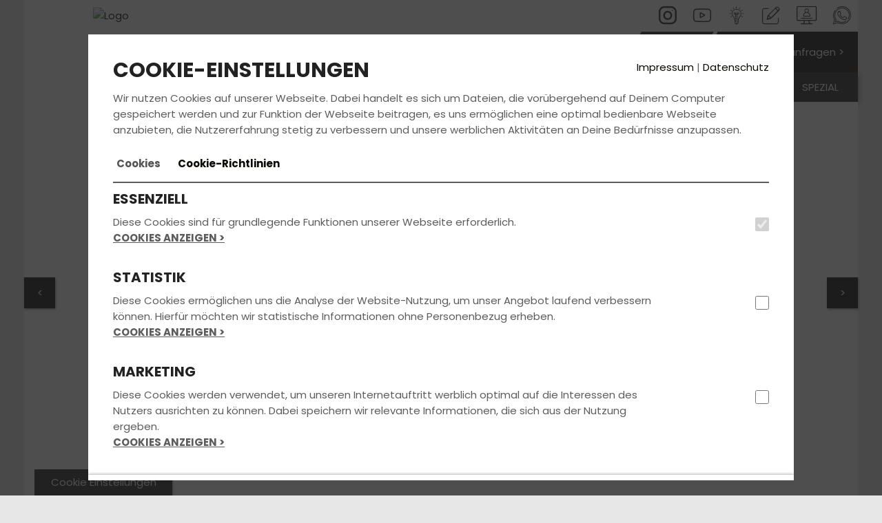

--- FILE ---
content_type: text/html; charset=UTF-8
request_url: https://www.fahrschule-sittl.de/kurse_seminare/
body_size: 8356
content:
<!DOCTYPE html>
<html lang="de">
<head>
	<title>Fahrschule Straubing - Fahrschule Sittl - Kurse & Seminare</title>

    <meta name="viewport" content="width=device-width, initial-scale=1">
	<meta http-equiv="Content-type" content="text/html;charset=utf-8">
	
			<meta name="description" content="Deine Fahrschule in Straubing mit Top Bewertung. Wir bereiten Dich zu fairen Preisen mit modernsten Lehr- und Lernmethoden gezielt auf Deinem Weg zur bestandenen Fahrprüfung in Straubing vor. Wir bringen Dich schnell zum Führerschein. – Jetzt informieren!">
			<meta name="keywords" content="Fahrschule Straubing, Führerschein Straubing, Fahrschule Bogen, Führerschein Bogen, Fahrschule Oberschneiding, Führerschein Oberschneiding, Fahrstunden, Theorieunterricht, Führerscheinausbildung Straubing, Fahrprüfung, Führerscheinprüfung">
			<meta http-equiv="content-language" content="de">
			    <meta property="og:image" content="https://files.fahrschul-system.de/1_253/uploads/5b390ea6-232c-4d3a-98f5-07d1cc771d54.png">

    <link rel="icon" href="/favicon.ico">
    <link href="https://static.fahrschul-system.de/templates/website_2021/fonts/poppins/poppins.css" rel="stylesheet">
    <link rel="stylesheet" href="https://static.fahrschul-system.de/templates/website_2021/lightbox.min.css"/>
    <link rel="stylesheet" href="https://static.fahrschul-system.de/templates/website_2021/all.min.css"/>
    <style>        .bg-primary,        .bg-primary-edge-top-right-corner,        .header_nav-switch a.active:before {            background-color: #0d0905;        }                #info-slider-box button:before,        .bg-primary > *:not(.btn),        .bg-primary > *:not(.btn) > *:not(.btn),        .bg-primary > *:not(.btn) > *:not(.btn) > *:not(.btn),        .bg-primary > *:not(.btn) > *:not(.btn) > *:not(.btn) > *:not(.btn) {            color: #fff;        }        .bg-primary .brackets .text:before,        .bg-primary .brackets .text:after {            border-color: #fff;        }                .bg-secondary {            background-color: #ff9900;        }                a,        h3,        .text-primary,        .header_nav-switch a,        .content-accordion .accordion-toggle:after,        .calendar_box .text div.link-more,        .calendar_box .text .buchen {            color: #0d0905;        }        .text-primary-bg {            color: #fff !important;        }        .text-secondary-bg {            color: #000 !important;        }        a:hover {            color: #0c0804;        }        a:focus {            color: #0c0804;        }                a.text-primary:hover {            color: #ff9900;        }                .bg-primary-edge-top-right:before,        .btn-angle:before,        .header_nav-switch > li.kontakt::before,        .teaser_bg2.bg-primary:before {            border-color: transparent #0d0905 transparent transparent;        }                .btn-angle:after {            border-color: transparent transparent transparent #0d0905;        }                .header_nav-switch > .kontakt a {            color: #fff;        }                /*  OWL Carousel Start  */        .header-controls button[data-controls="prev"],        .header-controls button[data-controls="next"] {            background-color: #0d0905;            color: #fff;        }                .form-control:focus {            border-color: #0d0905;        }                .oeffnungszeiten .oeffnungszeiten_col .icon-box::before {            border-color: #0d0905 transparent transparent;        }                .image-grid_item .hover-effect .hover-overlay {            background-color: #ff9900;        }                /* Accordion    */        #accordion section h1,        #accordion section h2,        #accordion section h3,        #accordion section h4,        #accordion section p {            color: #ff9900;        }                #accordion li a.active {            background-color: #0d0905;            background-image: -webkit-linear-gradient(269deg, #0d0905 10%, #0d0905 100%);            background-image: linear-gradient(-179deg, #0d0905 10%, #0d0905 100%);        }                #accordion section {            background-color: #0d0905;            background-image: -webkit-linear-gradient(269deg, #0d0905 10%, #0d0905 100%);            background-image: linear-gradient(-179deg, #0d0905 10%, #0d0905 100%);        }                @media (max-width: 768px) {            .header-slider .teaser_bg2.bg-primary:before {                border-color: transparent transparent transparent #0d0905;            }        }                @media (min-width: 992px) {            #accordion li a.active h3 {                background-color: #fff;                color: #0d0905;            }        }                /* Default Button */        .btn-default:active:hover,        .btn-default.active:hover,        .open > .dropdown-toggle.btn-default:hover,        .btn-default:active:focus,        .btn-default.active:focus,        .open > .dropdown-toggle.btn-default:focus,        .btn-default:active.focus,        .btn-default.active.focus,        .btn-default:focus,        .btn-default.focus,        .btn-default:hover,        .btn-default:active,        .btn-default.active,        .open > .dropdown-toggle.btn-default.focus,        .open > .dropdown-toggle.btn-default,        .open > .dropdown-toggle.btn-default.focus {            color: #0d0905;        }                .btn-primary {            color: #fff;            background-color: #0d0905;            border-color: #0d0905;        }                .btn-primary:focus,        .btn-primary.focus {            color: #fff;            background-color: #0b0804;            border-color: #0d0905;        }                .btn-primary:active,        .btn-primary.active,        .open > .dropdown-toggle.btn-primary {            color: #fff;            background-color: #0b0804;            border-color: #0d0905;        }                .btn-primary:active:hover,        .btn-primary.active:hover,        .open > .dropdown-toggle.btn-primary:hover,        .btn-primary:active:focus,        .btn-primary.active:focus,        .open > .dropdown-toggle.btn-primary:focus,        .btn-primary:active.focus,        .btn-primary.active.focus,        .open > .dropdown-toggle.btn-primary.focus {            color: #fff;            background-color: #0b0804;            border-color: #0d0905;        }                .btn-primary.disabled:hover,        .btn-primary[disabled]:hover,        fieldset[disabled] .btn-primary:hover,        .btn-primary.disabled:focus,        .btn-primary[disabled]:focus,        fieldset[disabled] .btn-primary:focus,        .btn-primary.disabled.focus,        .btn-primary[disabled].focus,        fieldset[disabled] .btn-primary.focus {            background-color: #0b0804;            border-color: #0d0905;        }                .btn-primary .badge {            color: #0d0905;            background-color: #fff;        }                .input-group .btn {            border: 1px solid #0d0905;        }                /* Pagination */        .pagination > .active > a,        .pagination > .active > span,        .pagination > .active > a:hover,        .pagination > .active > span:hover,        .pagination > .active > a:focus,        .pagination > .active > span:focus {            background-color: #0d0905;            border-color: #0d0905;            color: #fff;        }        </style>
</head>
<body>
<header>
	<div class="container p-0">
        <div id="Logo">
            <a href="/"><img src="https://files.fahrschul-system.de/1_253/uploads/thumbs/400_150/b3279ad8-609e-4a28-a442-85afc6d7ea05.png" alt="Logo"></a>
        </div>
		<div class="row hidden-xs">
			<div class="col-sm-12">
				<div class="header_social-icons pull-right hidden-xs">
					<a title="Folge uns auf Instagram" href="http://www.instagram.com/fahrschule_sittl/?hl=de" target="_blank" class="icon icon-instagram"></a> <a title="Video" href="http://youtu.be/PMeNDTVPEs8" target="_blank" class="icon icon-youtube"></a> <a title="Online Lernen" href="http://www.fahrschulapp.de/" target="_blank" class="icon icon-toplearning"></a> <a title="Kontakt" href="/kontakt/" class="icon icon-intensivkurs"></a> <a title="Kundenstimmen" href="/kundenstimmen/" class="icon icon-gaestebuch"></a> <a title="Chatte mit uns" href="https://api.whatsapp.com/send?phone=4915120112854" target="_blank" class="icon icon-whatsapp"></a>
				</div>
			</div>
		</div>
        <div class="header_navbar navbar" role="navigation">
            <div class="navbar-header">
                <button id="toggleNav" type="button" class="navbar-toggle btn-block" data-toggle="collapse" data-target=".navbar-collapse">
                    <span></span>
                    <span></span>
                    <span></span>
                </button>
            </div>
            <div class="navbar-collapse collapse">
                <ul class="header_nav-switch"><li class="kontakt bg-primary">
            <a href="/preis_anfragen">
                <span>Jetzt Preis anfragen ></span>
            </a>
        </li><li class="current">
                <a href="/" class="active">
                    <i class="icon icon-pkw"></i>
                </a>
            </li><li>
                <a href="/motorrad">
                    <i class="icon icon-motorrad"></i>
                </a>
            </li><li>
                <a href="/bkf" target="_self">
                    <i class="icon icon-bkf"></i>
                </a>
            </li></ul>
                <ul class="header_nav nav navbar-nav" data-sm-options="{ subMenusSubOffsetY: -4, subMenusSubOffsetX: 0, subIndicators: true, subMenusMinWidth: '100%' }"><li><a href="/">Fahrschule</a><ul class="dropdown-menu"><li><a href="/deine_vorteile/">Deine Vorteile</a></li><li><a href="/team/">Team</a></li><li><a href="/filialen/">Filialen</a><ul class="dropdown-menu"><li><a href="/filialen/fahrschule-straubing/f-539/">Straubing</a></li><li><a href="/filialen/fahrschule-bogen/f-1354/">Bogen</a></li><li><a href="/filialen/fahrschule-oberschneiding/f-1504/">Oberschneiding</a></li></ul></li><li><a href="/fahrzeuge/">Fahrzeuge</a></li></ul></li><li class="current"><a href="/fuehrerschein/">Führerschein</a><ul class="dropdown-menu"><li><a href="/fun_learn/">FUN LEARN</a></li><li><a href="/ausbildungsklassen/">Ausbildungsklassen</a></li><li><a href="/unterrichtszeiten/">Unterrichtszeiten</a><ul class="dropdown-menu"><li><a href="/unterrichtszeiten/fahrschule-straubing/f-539/">Straubing</a></li><li><a href="/unterrichtszeiten/fahrschule-bogen/f-1354/">Bogen</a></li><li><a href="/unterrichtszeiten/fahrschule-oberschneiding/f-1504/">Oberschneiding</a></li></ul></li><li ><a href="/kurse_seminare/">Kurse & Seminare</a></li><li><a href="/preise/">Preise</a></li><li><a href="/faq_fragen_antworten/">Fragen & Antworten</a></li></ul></li><li><a href="/aktuelles/">Aktuelles</a><ul class="dropdown-menu"><li><a href="/bestanden/">Bestanden</a></li><li><a href="/event/">Events</a></li><li><a href="/kundenstimmen/">Kundenstimmen</a></li></ul></li><li><a href="/anmelden/">Anmelden</a><ul class="dropdown-menu"><li><a href="/fahrschulwechsel/">Fahrschulwechsel</a></li></ul></li><li><a href="/kontakt/">Kontakt</a><ul class="dropdown-menu"><li><a href="/preis_anfragen/">Preis anfragen</a></li><li><a href="/beratungstermin_vereinbaren/">Beratungstermin Vereinbaren</a></li></ul></li><li><a href="/spezial/">Spezial </a><ul class="dropdown-menu"><li><a href="/ownnav-2y10vylgg/">Senioren-Leistungstest</a></li><li><a href="/ErsteHilfe/">Erste Hilfe.....jetzt bei uns in der Fahrschule !!!</a></li><li><a href="/Leitbild/">Unser Leitbild</a></li></ul></li></ul>
            </div>
        </div>
    </div>
</header>


<div id="Start" class="site_main">
	<div class="container">
        <div class="header-slider">
            <div>
                        <div class="header_img" style="background-image: url(https://files.fahrschul-system.de/1_0/uploads/d00735b3-ef74-4e8b-843d-4a7b1f0219f1.lob);"></div>
                    </div><div>
                        <div class="header_img" style="background-image: url(https://files.fahrschul-system.de/1_0/uploads/6bf9b2df-2204-41f5-8cc2-aee49e9181ce.lob);"></div>
                    </div><div>
                        <div class="header_img" style="background-image: url(https://files.fahrschul-system.de/1_0/uploads/55072960-85d9-42e9-a6fd-445bb0da1e0f.lob);"></div>
                    </div>
        </div>
		<div id="content">
            
            <div><h1>Kurse und Seminare</h1><p>&nbsp;</p><p>Zus&auml;tzlich zu unseren festgelegten <a href="../../../../unterrichtszeiten">Unterrichtszeiten</a> bieten wir regelm&auml;&szlig;ig <strong>spezielle Kurse und Seminare</strong> rund um den F&uuml;hrerschein an.</p><p>Ausf&uuml;hrlichere Informationen zu den nachfolgenden Kursen findest Du per Mausklick auf den jeweiligen Kurs. Und das Beste daran:&nbsp;<br />Du kannst&nbsp;alle <strong>unsere Kurse und Seminare</strong>&nbsp;ganz einfach und&nbsp;<strong>bequem online anfragen!</strong></p><p><a href="../../../../kontakt/">Bei Fragen zu den Kursen stehen wir Dir jederzeit per Email, telefonisch oder pers&ouml;nlich in unserer Fahrschule zur Verf&uuml;gung.</a></p></div><div><form action="/kurse_seminare/" method="GET" enctype="multipart/form-data" id="validate"><p class="form"><select name="cat" id="cat" class="form-control" onChange="this.form.submit()" style="margin-top: 10px; width: 200px;"><option value="0">Alle Termine</option>
			<option value="10">Intensivkurs</option>
			<option value="14">BKF - Ausbildung</option>
			<option value="12">Erste Hilfe</option>
			</select>
		</p></form>
		</div><div class="bg-concrete strips-top clearfix">
        <h2>KURSE UND SEMINARE</h2>
        <div class="row"><div class="col-sm-12 col-md-6 calendar_box"><span style="cursor: auto"><div class="image-grid_text" style="padding: 12px; min-height: 220px; margin-bottom: 20px;">
            <div class="row">
                <div class="col-sm-12 col-md-3 text-center published">
                    <span class="cal-month-day text-primary">13</span>
                    <br>
                    <span class="text-secondary"><b>Jan 2026</b></span>
                </div>
                <div class="col-sm-12 col-md-9">
                    <h4 data-toggle="tooltip" data-placement="top" data-html="true" title="ASF - Aufbauseminar für Fahranfänger">ASF - AUFBAUSEMINAR FüR FAHRANFäNGER</h4>
                    <p>Straubing</p></div>
            </div>
            </div></span></div><div class="col-sm-12 col-md-6 calendar_box"><span style="cursor: auto"><div class="image-grid_text" style="padding: 12px; min-height: 220px; margin-bottom: 20px;">
            <div class="row">
                <div class="col-sm-12 col-md-3 text-center published">
                    <span class="cal-month-day text-primary">19</span>
                    <br>
                    <span class="text-secondary"><b>Jan 2026</b></span>
                </div>
                <div class="col-sm-12 col-md-9">
                    <h4 data-toggle="tooltip" data-placement="top" data-html="true" title="Theorie Intensivkurs">THEORIE INTENSIVKURS</h4>
                    <p>Straubing</p><span class="ausgebucht"><strong>ausgebucht</strong></span></div>
            </div>
            </div></span></div></div><div class="row"><div class="col-sm-12 col-md-6 calendar_box"><a href="/beratungstermin_vereinbaren_team/action-showSeminarAnfrage/semID-44709/" style="text-decoration: none;"><div class="image-grid_text" style="padding: 12px; min-height: 220px; margin-bottom: 20px;">
            <div class="row">
                <div class="col-sm-12 col-md-3 text-center published">
                    <span class="cal-month-day text-primary">07</span>
                    <br>
                    <span class="text-secondary"><b>Feb 2026</b></span>
                </div>
                <div class="col-sm-12 col-md-9">
                    <h4 data-toggle="tooltip" data-placement="top" data-html="true" title="Modul 2">MODUL 2</h4>
                    <p>Straubing</p><br>
                    <div class="btn btn-primary">noch Plätze frei</i></div></div>
            </div>
            </div></a></div><div class="col-sm-12 col-md-6 calendar_box"><a href="/beratungstermin_vereinbaren_team/action-showSeminarAnfrage/semID-44161/" style="text-decoration: none;"><div class="image-grid_text" style="padding: 12px; min-height: 220px; margin-bottom: 20px;">
            <div class="row">
                <div class="col-sm-12 col-md-3 text-center published">
                    <span class="cal-month-day text-primary">13</span>
                    <br>
                    <span class="text-secondary"><b>Feb 2026</b></span>
                </div>
                <div class="col-sm-12 col-md-9">
                    <h4 data-toggle="tooltip" data-placement="top" data-html="true" title="Theorie Intensivkurs (Faschingsferien)">THEORIE INTENSIVKURS (FASCHINGSFERIEN)</h4>
                    <p>Straubing</p><span class="bg-gray" style="padding: 5px 8px;"><b>Freie Plätze: 20</b></span><br>
                    <div class="btn btn-primary m-t-20">Jetzt anfragen</div></div>
            </div>
            </div></a></div><div class="col-sm-12 col-md-6 calendar_box"><a href="/beratungstermin_vereinbaren_team/action-showSeminarAnmelden/semID-45512/" style="text-decoration: none;"><div class="image-grid_text" style="padding: 12px; min-height: 220px; margin-bottom: 20px;">
            <div class="row">
                <div class="col-sm-12 col-md-3 text-center published">
                    <span class="cal-month-day text-primary">22</span>
                    <br>
                    <span class="text-secondary"><b>Feb 2026</b></span>
                </div>
                <div class="col-sm-12 col-md-9">
                    <h4 data-toggle="tooltip" data-placement="top" data-html="true" title="Erste Hilfe Kurs">ERSTE HILFE KURS</h4>
                    <p>Straubing</p><span class="bg-gray" style="padding: 5px 8px;"><b>Freie Plätze: 20</b></span>&nbsp;&nbsp;&nbsp;
                        <span class="bg-gray" style="padding: 5px 8px;"><b>50 &euro;</b></span><br>
                    <div class="btn btn-primary m-t-20">Jetzt buchen</div></div>
            </div>
            </div></a></div><div class="col-sm-12 col-md-6 calendar_box"><a href="/beratungstermin_vereinbaren_team/action-showSeminarAnfrage/semID-44710/" style="text-decoration: none;"><div class="image-grid_text" style="padding: 12px; min-height: 220px; margin-bottom: 20px;">
            <div class="row">
                <div class="col-sm-12 col-md-3 text-center published">
                    <span class="cal-month-day text-primary">07</span>
                    <br>
                    <span class="text-secondary"><b>Mär 2026</b></span>
                </div>
                <div class="col-sm-12 col-md-9">
                    <h4 data-toggle="tooltip" data-placement="top" data-html="true" title="Modul 3">MODUL 3</h4>
                    <p>Straubing</p><br>
                    <div class="btn btn-primary">noch Plätze frei</i></div></div>
            </div>
            </div></a></div><div class="col-sm-12 col-md-6 calendar_box"><a href="/beratungstermin_vereinbaren_team/action-showSeminarAnfrage/semID-44162/" style="text-decoration: none;"><div class="image-grid_text" style="padding: 12px; min-height: 220px; margin-bottom: 20px;">
            <div class="row">
                <div class="col-sm-12 col-md-3 text-center published">
                    <span class="cal-month-day text-primary">09</span>
                    <br>
                    <span class="text-secondary"><b>Mär 2026</b></span>
                </div>
                <div class="col-sm-12 col-md-9">
                    <h4 data-toggle="tooltip" data-placement="top" data-html="true" title="Theorie Intensivkurs">THEORIE INTENSIVKURS</h4>
                    <p>Straubing</p><span class="bg-gray" style="padding: 5px 8px;"><b>Freie Plätze: 24</b></span><br>
                    <div class="btn btn-primary m-t-20">Jetzt anfragen</div></div>
            </div>
            </div></a></div><div class="col-sm-12 col-md-6 calendar_box"><a href="/beratungstermin_vereinbaren_team/action-showSeminarAnfrage/semID-44711/" style="text-decoration: none;"><div class="image-grid_text" style="padding: 12px; min-height: 220px; margin-bottom: 20px;">
            <div class="row">
                <div class="col-sm-12 col-md-3 text-center published">
                    <span class="cal-month-day text-primary">28</span>
                    <br>
                    <span class="text-secondary"><b>Mär 2026</b></span>
                </div>
                <div class="col-sm-12 col-md-9">
                    <h4 data-toggle="tooltip" data-placement="top" data-html="true" title="Modul 4">MODUL 4</h4>
                    <p>Straubing</p><br>
                    <div class="btn btn-primary">noch Plätze frei</i></div></div>
            </div>
            </div></a></div><div class="col-sm-12 col-md-6 calendar_box"><a href="/beratungstermin_vereinbaren_team/action-showSeminarAnfrage/semID-44897/" style="text-decoration: none;"><div class="image-grid_text" style="padding: 12px; min-height: 220px; margin-bottom: 20px;">
            <div class="row">
                <div class="col-sm-12 col-md-3 text-center published">
                    <span class="cal-month-day text-primary">30</span>
                    <br>
                    <span class="text-secondary"><b>Mär 2026</b></span>
                </div>
                <div class="col-sm-12 col-md-9">
                    <h4 data-toggle="tooltip" data-placement="top" data-html="true" title="Theorie Intensivkurs (Osterferien)">THEORIE INTENSIVKURS (OSTERFERIEN)</h4>
                    <p>Straubing</p><span class="bg-gray" style="padding: 5px 8px;"><b>Freie Plätze: 23</b></span><br>
                    <div class="btn btn-primary m-t-20">Jetzt anfragen</div></div>
            </div>
            </div></a></div><div class="col-sm-12 col-md-6 calendar_box"><a href="/beratungstermin_vereinbaren_team/action-showSeminarAnfrage/semID-44712/" style="text-decoration: none;"><div class="image-grid_text" style="padding: 12px; min-height: 220px; margin-bottom: 20px;">
            <div class="row">
                <div class="col-sm-12 col-md-3 text-center published">
                    <span class="cal-month-day text-primary">18</span>
                    <br>
                    <span class="text-secondary"><b>Apr 2026</b></span>
                </div>
                <div class="col-sm-12 col-md-9">
                    <h4 data-toggle="tooltip" data-placement="top" data-html="true" title="Modul 5">MODUL 5</h4>
                    <p>Straubing</p><br>
                    <div class="btn btn-primary">noch Plätze frei</i></div></div>
            </div>
            </div></a></div><div class="col-sm-12 col-md-6 calendar_box"><a href="/beratungstermin_vereinbaren_team/action-showSeminarAnfrage/semID-44898/" style="text-decoration: none;"><div class="image-grid_text" style="padding: 12px; min-height: 220px; margin-bottom: 20px;">
            <div class="row">
                <div class="col-sm-12 col-md-3 text-center published">
                    <span class="cal-month-day text-primary">27</span>
                    <br>
                    <span class="text-secondary"><b>Apr 2026</b></span>
                </div>
                <div class="col-sm-12 col-md-9">
                    <h4 data-toggle="tooltip" data-placement="top" data-html="true" title="Theorie Intensivkurs">THEORIE INTENSIVKURS</h4>
                    <p>Straubing</p><span class="bg-gray" style="padding: 5px 8px;"><b>Freie Plätze: 24</b></span><br>
                    <div class="btn btn-primary m-t-20">Jetzt anfragen</div></div>
            </div>
            </div></a></div><div class="col-sm-12 col-md-6 calendar_box"><a href="/beratungstermin_vereinbaren_team/action-showSeminarAnfrage/semID-44899/" style="text-decoration: none;"><div class="image-grid_text" style="padding: 12px; min-height: 220px; margin-bottom: 20px;">
            <div class="row">
                <div class="col-sm-12 col-md-3 text-center published">
                    <span class="cal-month-day text-primary">26</span>
                    <br>
                    <span class="text-secondary"><b>Mai 2026</b></span>
                </div>
                <div class="col-sm-12 col-md-9">
                    <h4 data-toggle="tooltip" data-placement="top" data-html="true" title="Theorie Intensivkurs (Pfingstferien)">THEORIE INTENSIVKURS (PFINGSTFERIEN)</h4>
                    <p>Straubing</p><span class="bg-gray" style="padding: 5px 8px;"><b>Freie Plätze: 25</b></span><br>
                    <div class="btn btn-primary m-t-20">Jetzt anfragen</div></div>
            </div>
            </div></a></div><div class="col-sm-12 col-md-6 calendar_box"><a href="/beratungstermin_vereinbaren_team/action-showSeminarAnfrage/semID-44900/" style="text-decoration: none;"><div class="image-grid_text" style="padding: 12px; min-height: 220px; margin-bottom: 20px;">
            <div class="row">
                <div class="col-sm-12 col-md-3 text-center published">
                    <span class="cal-month-day text-primary">29</span>
                    <br>
                    <span class="text-secondary"><b>Jun 2026</b></span>
                </div>
                <div class="col-sm-12 col-md-9">
                    <h4 data-toggle="tooltip" data-placement="top" data-html="true" title="Theorie Intensivkurs">THEORIE INTENSIVKURS</h4>
                    <p>Straubing</p><span class="bg-gray" style="padding: 5px 8px;"><b>Freie Plätze: 23</b></span><br>
                    <div class="btn btn-primary m-t-20">Jetzt anfragen</div></div>
            </div>
            </div></a></div><div class="col-sm-12 col-md-6 calendar_box"><a href="/beratungstermin_vereinbaren_team/action-showSeminarAnfrage/semID-44901/" style="text-decoration: none;"><div class="image-grid_text" style="padding: 12px; min-height: 220px; margin-bottom: 20px;">
            <div class="row">
                <div class="col-sm-12 col-md-3 text-center published">
                    <span class="cal-month-day text-primary">31</span>
                    <br>
                    <span class="text-secondary"><b>Jul 2026</b></span>
                </div>
                <div class="col-sm-12 col-md-9">
                    <h4 data-toggle="tooltip" data-placement="top" data-html="true" title="Theorie Intensivkurs (Sommerferien)">THEORIE INTENSIVKURS (SOMMERFERIEN)</h4>
                    <p>Straubing</p><span class="bg-gray" style="padding: 5px 8px;"><b>Freie Plätze: 25</b></span><br>
                    <div class="btn btn-primary m-t-20">Jetzt anfragen</div></div>
            </div>
            </div></a></div><div class="col-sm-12 col-md-6 calendar_box"><a href="/beratungstermin_vereinbaren_team/action-showSeminarAnfrage/semID-44903/" style="text-decoration: none;"><div class="image-grid_text" style="padding: 12px; min-height: 220px; margin-bottom: 20px;">
            <div class="row">
                <div class="col-sm-12 col-md-3 text-center published">
                    <span class="cal-month-day text-primary">01</span>
                    <br>
                    <span class="text-secondary"><b>Sep 2026</b></span>
                </div>
                <div class="col-sm-12 col-md-9">
                    <h4 data-toggle="tooltip" data-placement="top" data-html="true" title="Theorie Intensivkurs (Sommerferien)">THEORIE INTENSIVKURS (SOMMERFERIEN)</h4>
                    <p>Straubing</p><span class="bg-gray" style="padding: 5px 8px;"><b>Freie Plätze: 24</b></span><br>
                    <div class="btn btn-primary m-t-20">Jetzt anfragen</div></div>
            </div>
            </div></a></div><div class="col-sm-12 col-md-6 calendar_box"><a href="/beratungstermin_vereinbaren_team/action-showSeminarAnfrage/semID-44713/" style="text-decoration: none;"><div class="image-grid_text" style="padding: 12px; min-height: 220px; margin-bottom: 20px;">
            <div class="row">
                <div class="col-sm-12 col-md-3 text-center published">
                    <span class="cal-month-day text-primary">05</span>
                    <br>
                    <span class="text-secondary"><b>Sep 2026</b></span>
                </div>
                <div class="col-sm-12 col-md-9">
                    <h4 data-toggle="tooltip" data-placement="top" data-html="true" title="Modul 1">MODUL 1</h4>
                    <p>Straubing</p><br>
                    <div class="btn btn-primary">noch Plätze frei</i></div></div>
            </div>
            </div></a></div><div class="col-sm-12 col-md-6 calendar_box"><a href="/beratungstermin_vereinbaren_team/action-showSeminarAnfrage/semID-44714/" style="text-decoration: none;"><div class="image-grid_text" style="padding: 12px; min-height: 220px; margin-bottom: 20px;">
            <div class="row">
                <div class="col-sm-12 col-md-3 text-center published">
                    <span class="cal-month-day text-primary">26</span>
                    <br>
                    <span class="text-secondary"><b>Sep 2026</b></span>
                </div>
                <div class="col-sm-12 col-md-9">
                    <h4 data-toggle="tooltip" data-placement="top" data-html="true" title="Modul 2">MODUL 2</h4>
                    <p>Straubing</p><br>
                    <div class="btn btn-primary">noch Plätze frei</i></div></div>
            </div>
            </div></a></div><div class="col-sm-12 col-md-6 calendar_box"><a href="/beratungstermin_vereinbaren_team/action-showSeminarAnfrage/semID-44905/" style="text-decoration: none;"><div class="image-grid_text" style="padding: 12px; min-height: 220px; margin-bottom: 20px;">
            <div class="row">
                <div class="col-sm-12 col-md-3 text-center published">
                    <span class="cal-month-day text-primary">05</span>
                    <br>
                    <span class="text-secondary"><b>Okt 2026</b></span>
                </div>
                <div class="col-sm-12 col-md-9">
                    <h4 data-toggle="tooltip" data-placement="top" data-html="true" title="Theorie Intensivkurs">THEORIE INTENSIVKURS</h4>
                    <p>Straubing</p><span class="bg-gray" style="padding: 5px 8px;"><b>Freie Plätze: 24</b></span><br>
                    <div class="btn btn-primary m-t-20">Jetzt anfragen</div></div>
            </div>
            </div></a></div><div class="col-sm-12 col-md-6 calendar_box"><a href="/beratungstermin_vereinbaren_team/action-showSeminarAnfrage/semID-44715/" style="text-decoration: none;"><div class="image-grid_text" style="padding: 12px; min-height: 220px; margin-bottom: 20px;">
            <div class="row">
                <div class="col-sm-12 col-md-3 text-center published">
                    <span class="cal-month-day text-primary">24</span>
                    <br>
                    <span class="text-secondary"><b>Okt 2026</b></span>
                </div>
                <div class="col-sm-12 col-md-9">
                    <h4 data-toggle="tooltip" data-placement="top" data-html="true" title="Modul 3">MODUL 3</h4>
                    <p>Straubing</p><br>
                    <div class="btn btn-primary">noch Plätze frei</i></div></div>
            </div>
            </div></a></div><div class="col-sm-12 col-md-6 calendar_box"><a href="/beratungstermin_vereinbaren_team/action-showSeminarAnfrage/semID-44906/" style="text-decoration: none;"><div class="image-grid_text" style="padding: 12px; min-height: 220px; margin-bottom: 20px;">
            <div class="row">
                <div class="col-sm-12 col-md-3 text-center published">
                    <span class="cal-month-day text-primary">30</span>
                    <br>
                    <span class="text-secondary"><b>Okt 2026</b></span>
                </div>
                <div class="col-sm-12 col-md-9">
                    <h4 data-toggle="tooltip" data-placement="top" data-html="true" title="Theorie Intensivkurs (Herbstferien)">THEORIE INTENSIVKURS (HERBSTFERIEN)</h4>
                    <p>Straubing</p><span class="bg-gray" style="padding: 5px 8px;"><b>Freie Plätze: 24</b></span><br>
                    <div class="btn btn-primary m-t-20">Jetzt anfragen</div></div>
            </div>
            </div></a></div><div class="col-sm-12 col-md-6 calendar_box"><a href="/beratungstermin_vereinbaren_team/action-showSeminarAnfrage/semID-44716/" style="text-decoration: none;"><div class="image-grid_text" style="padding: 12px; min-height: 220px; margin-bottom: 20px;">
            <div class="row">
                <div class="col-sm-12 col-md-3 text-center published">
                    <span class="cal-month-day text-primary">21</span>
                    <br>
                    <span class="text-secondary"><b>Nov 2026</b></span>
                </div>
                <div class="col-sm-12 col-md-9">
                    <h4 data-toggle="tooltip" data-placement="top" data-html="true" title="Modul 4">MODUL 4</h4>
                    <p>Straubing</p><br>
                    <div class="btn btn-primary">noch Plätze frei</i></div></div>
            </div>
            </div></a></div><div class="col-sm-12 col-md-6 calendar_box"><a href="/beratungstermin_vereinbaren_team/action-showSeminarAnfrage/semID-44908/" style="text-decoration: none;"><div class="image-grid_text" style="padding: 12px; min-height: 220px; margin-bottom: 20px;">
            <div class="row">
                <div class="col-sm-12 col-md-3 text-center published">
                    <span class="cal-month-day text-primary">23</span>
                    <br>
                    <span class="text-secondary"><b>Nov 2026</b></span>
                </div>
                <div class="col-sm-12 col-md-9">
                    <h4 data-toggle="tooltip" data-placement="top" data-html="true" title="Theorie Intensivkurs">THEORIE INTENSIVKURS</h4>
                    <p>Straubing</p><span class="bg-gray" style="padding: 5px 8px;"><b>Freie Plätze: 24</b></span><br>
                    <div class="btn btn-primary m-t-20">Jetzt anfragen</div></div>
            </div>
            </div></a></div><div class="col-sm-12 col-md-6 calendar_box"><a href="/beratungstermin_vereinbaren_team/action-showSeminarAnfrage/semID-44717/" style="text-decoration: none;"><div class="image-grid_text" style="padding: 12px; min-height: 220px; margin-bottom: 20px;">
            <div class="row">
                <div class="col-sm-12 col-md-3 text-center published">
                    <span class="cal-month-day text-primary">12</span>
                    <br>
                    <span class="text-secondary"><b>Dez 2026</b></span>
                </div>
                <div class="col-sm-12 col-md-9">
                    <h4 data-toggle="tooltip" data-placement="top" data-html="true" title="Modul 5">MODUL 5</h4>
                    <p>Straubing</p><br>
                    <div class="btn btn-primary">noch Plätze frei</i></div></div>
            </div>
            </div></a></div><div class="col-sm-12 col-md-6 calendar_box"><a href="/beratungstermin_vereinbaren_team/action-showSeminarAnfrage/semID-44912/" style="text-decoration: none;"><div class="image-grid_text" style="padding: 12px; min-height: 220px; margin-bottom: 20px;">
            <div class="row">
                <div class="col-sm-12 col-md-3 text-center published">
                    <span class="cal-month-day text-primary">28</span>
                    <br>
                    <span class="text-secondary"><b>Dez 2026</b></span>
                </div>
                <div class="col-sm-12 col-md-9">
                    <h4 data-toggle="tooltip" data-placement="top" data-html="true" title="Theorie Intensivkurs (Weihnachtsferien)">THEORIE INTENSIVKURS (WEIHNACHTSFERIEN)</h4>
                    <p>Straubing</p><span class="bg-gray" style="padding: 5px 8px;"><b>Freie Plätze: 24</b></span><br>
                    <div class="btn btn-primary m-t-20">Jetzt anfragen</div></div>
            </div>
            </div></a></div></div></div>
        </div>
	</div>
</div><footer class="site_footer">
    
	<div class="footer_bottom">
		<div class="container">
			<div class="row content-wrap">
                <div class="col-sm-12 col-md-12">
                    <ul class="footer_nav"><li><a href="/">FAHRSCHULE</a></li><li><a href="/fuehrerschein/">FüHRERSCHEIN</a></li><li><a href="/aktuelles/">AKTUELLES</a></li><li><a href="/anmelden/">ANMELDEN</a></li><li><a href="/kontakt/">KONTAKT</a></li><li><a href="/spezial/">SPEZIAL </a></li></ul>
                </div>
				<div class="col-sm-12 col-md-12 footer_social-icons-wrap">
					<div id="SocialSignsFooter" class="footer_social-icons">
						<a title="Folge uns auf Instagram" href="http://www.instagram.com/fahrschule_sittl/?hl=de" target="_blank" class="icon icon-instagram"></a> <a title="Video" href="http://youtu.be/PMeNDTVPEs8" target="_blank" class="icon icon-youtube"></a> <a title="Online Lernen" href="http://www.fahrschulapp.de/" target="_blank" class="icon icon-toplearning"></a> <a title="Kontakt" href="/kontakt/" class="icon icon-intensivkurs"></a> <a title="Kundenstimmen" href="/kundenstimmen/" class="icon icon-gaestebuch"></a> <a title="Chatte mit uns" href="https://api.whatsapp.com/send?phone=4915120112854" target="_blank" class="icon icon-whatsapp"></a>
					</div>

                    <p>
                        <span style="font-size: 12px;">Bleib immer auf dem neuesten Stand:</span><br>
                        <a href="/aktuelles/newsletter-true">Jetzt Newsletter abonnieren</a>
                    </p>

                    <hr>
					<p class="footer-text-color">
						<a href="/impressum/">Impressum</a>
						 | <a href="/datenschutz/">Datenschutz</a>
						| Copyright 2021
					</p>
					</div>
				</div>
			</div>
		</div>
	</div>
</footer>
<div data-nosnippet id="cookiebox" style="display:block;">
        <div class="cookiemessage">
			<div class="cookie-content">
			<div class="row">
			    <div class="col-sm-6">
                    <h2>COOKIE-EINSTELLUNGEN</h2>
                </div>
			    <div class="col-sm-6" style="margin-top: 23px; text-align: right;">
                    <a href="/impressum/">Impressum</a>
                     | <a href="/datenschutz/">Datenschutz</a>
                </div>
            </div>
            <p>Wir nutzen Cookies auf unserer Webseite. Dabei handelt es sich um Dateien, die vorübergehend auf Deinem Computer gespeichert werden und zur Funktion der Webseite beitragen, es uns ermöglichen eine optimal bedienbare Webseite anzubieten, die Nutzererfahrung stetig zu verbessern und unsere werblichen Aktivitäten an Deine Bedürfnisse anzupassen.</p>
            <div>
			    <ul class="nav nav-tabs" role="tablist" style="border: none;">
			        <li role="presentation" class="active m-0">
			            <a href="#cookies" aria-controls="home" role="tab" data-toggle="tab" 
			                class="m-0" style="border: none; background-color: #FFFFFF;"><b>Cookies</b></a>
                    </li>
			        <li role="presentation" class="m-0">
			            <a href="#cookie-guidelines" aria-controls="profile" role="tab" data-toggle="tab" 
			                style="border: none; background-color: #FFFFFF;"><b>Cookie-Richtlinien</b></a>
                    </li>
                </ul>
                
                <div class="clearfix"></div>
                <div class="tab-content" style="border-top: 2px solid #5C5C5C;">
                    <div role="tabpanel" class="tab-pane active" id="cookies"><div class="row m-0">
                                <div class="col-xs-10 col-sm-10 p-0">
                                    <h4>ESSENZIELL</h4>
                                    Diese Cookies sind für grundlegende Funktionen unserer Webseite erforderlich.<br>
                                    <span class="accordion-toggle cursor-pointer text-uppercase panel-heading" data-toggle="collapse" data-parent="#accordion" href="#collapse_essential">
                                        <b><u>Cookies anzeigen ></u></b>
                                    </span>
                                    <div id="collapse_essential" class="panel-collapse collapse">
                                        <table>
                                        <tr>
                                            <th>Cookie</th>
                                            <th style="min-width: 150px;">Anbieter</th>
                                            <th>Typ</th>
                                            <th>Speicherdauer</th>
                                            <th class="hidden-xs">Beschreibung</th>
                                        </tr><tr>
                                                <td>laravel_session</td>
                                                <td>Gecco Media GmbH</td>
                                                <td>HTTP</td>
                                                <td>1 Tag</td>
                                                <td class="hidden-xs">Dieser Cookie wird intern von den Besitzern der Webseite benutzt, wenn Inhalte auf der Webseite hochgeladen oder erneuert werden.</td>
                                            </tr>
                                            <tr class="hidden-sm hidden-md hidden-lg">
                                                <td colspan="5"><b>Beschreibung:</b> Dieser Cookie wird intern von den Besitzern der Webseite benutzt, wenn Inhalte auf der Webseite hochgeladen oder erneuert werden.</td>
                                            </tr><tr>
                                                <td>XSRF-TOKEN</td>
                                                <td>Gecco Media GmbH</td>
                                                <td>HTTP</td>
                                                <td>1 Tag</td>
                                                <td class="hidden-xs">Gewährleistet die Sicherheit beim Browsen für Besucher durch Verhinderung von Cross-Site Request Forgery. Dieser Cookie ist wesentlich für die Sicherheit der Webseite und des Besuchers.</td>
                                            </tr>
                                            <tr class="hidden-sm hidden-md hidden-lg">
                                                <td colspan="5"><b>Beschreibung:</b> Gewährleistet die Sicherheit beim Browsen für Besucher durch Verhinderung von Cross-Site Request Forgery. Dieser Cookie ist wesentlich für die Sicherheit der Webseite und des Besuchers.</td>
                                            </tr></table>
                                    </div>
                                </div>
                                <div class="col-xs-2 col-sm-2 text-right p-0">
                                    <br><br>
                                    <input type="checkbox" 
                                            class="selected_cookies" 
                                            name="essential" 
                                            value="essential" 
                                             checked="checked" disabled
                                            >
                                </div>
                            </div><br><div class="row m-0">
                                <div class="col-xs-10 col-sm-10 p-0">
                                    <h4>STATISTIK</h4>
                                    Diese Cookies ermöglichen uns die Analyse der Website-Nutzung, um unser Angebot laufend verbessern können. Hierfür möchten wir statistische Informationen ohne Personenbezug erheben.<br>
                                    <span class="accordion-toggle cursor-pointer text-uppercase panel-heading" data-toggle="collapse" data-parent="#accordion" href="#collapse_statistics">
                                        <b><u>Cookies anzeigen ></u></b>
                                    </span>
                                    <div id="collapse_statistics" class="panel-collapse collapse">
                                        <table>
                                        <tr>
                                            <th>Cookie</th>
                                            <th style="min-width: 150px;">Anbieter</th>
                                            <th>Typ</th>
                                            <th>Speicherdauer</th>
                                            <th class="hidden-xs">Beschreibung</th>
                                        </tr><tr>
                                                <td>_ga</td>
                                                <td>Google Ireland Limited, Google Building Gordon House, 4 Barrow St, Dublin, D04 E5W5, Irland</td>
                                                <td>HTTP</td>
                                                <td>24 Monate</td>
                                                <td class="hidden-xs">Registriert eine eindeutige ID, die verwendet wird, um statistische Daten dazu, wie der Besucher die Webseite nutzt, zu generieren.</td>
                                            </tr>
                                            <tr class="hidden-sm hidden-md hidden-lg">
                                                <td colspan="5"><b>Beschreibung:</b> Registriert eine eindeutige ID, die verwendet wird, um statistische Daten dazu, wie der Besucher die Webseite nutzt, zu generieren.</td>
                                            </tr><tr>
                                                <td>_gat</td>
                                                <td>Google Ireland Limited, Google Building Gordon House, 4 Barrow St, Dublin, D04 E5W5, Irland</td>
                                                <td>HTTP</td>
                                                <td>1 Tag</td>
                                                <td class="hidden-xs">Wird von Google Analytics verwendet, um die Anforderungsrate einzuschränken.</td>
                                            </tr>
                                            <tr class="hidden-sm hidden-md hidden-lg">
                                                <td colspan="5"><b>Beschreibung:</b> Wird von Google Analytics verwendet, um die Anforderungsrate einzuschränken.</td>
                                            </tr><tr>
                                                <td>_gid</td>
                                                <td>Google Ireland Limited, Google Building Gordon House, 4 Barrow St, Dublin, D04 E5W5, Irland</td>
                                                <td>HTTP</td>
                                                <td>1 Tag</td>
                                                <td class="hidden-xs">Registriert eine eindeutige ID, die verwendet wird, um statistische Daten dazu, wie der Besucher die Webseite nutzt, zu generieren.</td>
                                            </tr>
                                            <tr class="hidden-sm hidden-md hidden-lg">
                                                <td colspan="5"><b>Beschreibung:</b> Registriert eine eindeutige ID, die verwendet wird, um statistische Daten dazu, wie der Besucher die Webseite nutzt, zu generieren.</td>
                                            </tr></table>
                                    </div>
                                </div>
                                <div class="col-xs-2 col-sm-2 text-right p-0">
                                    <br><br>
                                    <input type="checkbox" 
                                            class="selected_cookies" 
                                            name="statistics" 
                                            value="statistics" 
                                            
                                            >
                                </div>
                            </div><br><div class="row m-0">
                                <div class="col-xs-10 col-sm-10 p-0">
                                    <h4>MARKETING</h4>
                                    Diese Cookies werden verwendet, um unseren Internetauftritt werblich optimal auf die Interessen des Nutzers ausrichten zu können. Dabei speichern wir relevante Informationen, die sich aus der Nutzung ergeben.<br>
                                    <span class="accordion-toggle cursor-pointer text-uppercase panel-heading" data-toggle="collapse" data-parent="#accordion" href="#collapse_marketing">
                                        <b><u>Cookies anzeigen ></u></b>
                                    </span>
                                    <div id="collapse_marketing" class="panel-collapse collapse">
                                        <table>
                                        <tr>
                                            <th>Cookie</th>
                                            <th style="min-width: 150px;">Anbieter</th>
                                            <th>Typ</th>
                                            <th>Speicherdauer</th>
                                            <th class="hidden-xs">Beschreibung</th>
                                        </tr><tr>
                                                <td>_fbp</td>
                                                <td>Facebook Ireland Limited</td>
                                                <td>HTTP</td>
                                                <td>3 Monate</td>
                                                <td class="hidden-xs">Wird von Facebook genutzt, um eine Reihe von Werbeprodukten anzuzeigen, zum Beispiel Echtzeitgebote dritter Werbetreibender.</td>
                                            </tr>
                                            <tr class="hidden-sm hidden-md hidden-lg">
                                                <td colspan="5"><b>Beschreibung:</b> Wird von Facebook genutzt, um eine Reihe von Werbeprodukten anzuzeigen, zum Beispiel Echtzeitgebote dritter Werbetreibender.</td>
                                            </tr><tr>
                                                <td>fr</td>
                                                <td>Facebook Ireland Limited</td>
                                                <td>HTTP</td>
                                                <td>3 Monate</td>
                                                <td class="hidden-xs">Wird von Facebook genutzt, um eine Reihe von Werbeprodukten anzuzeigen, zum Beispiel Echtzeitgebote dritter Werbetreibender.</td>
                                            </tr>
                                            <tr class="hidden-sm hidden-md hidden-lg">
                                                <td colspan="5"><b>Beschreibung:</b> Wird von Facebook genutzt, um eine Reihe von Werbeprodukten anzuzeigen, zum Beispiel Echtzeitgebote dritter Werbetreibender.</td>
                                            </tr><tr>
                                                <td>tr</td>
                                                <td>Facebook Ireland Limited</td>
                                                <td>Pixel</td>
                                                <td>Session</td>
                                                <td class="hidden-xs">Wird von Facebook genutzt, um eine Reihe von Werbeprodukten anzuzeigen, zum Beispiel Echtzeitgebote dritter Werbetreibender.</td>
                                            </tr>
                                            <tr class="hidden-sm hidden-md hidden-lg">
                                                <td colspan="5"><b>Beschreibung:</b> Wird von Facebook genutzt, um eine Reihe von Werbeprodukten anzuzeigen, zum Beispiel Echtzeitgebote dritter Werbetreibender.</td>
                                            </tr><tr>
                                                <td>ads/ga-audiences</td>
                                                <td>Google Ireland Limited, Google Building Gordon House, 4 Barrow St, Dublin, D04 E5W5, Irland</td>
                                                <td>Pixel</td>
                                                <td>Session</td>
                                                <td class="hidden-xs">Wird von Google AdWords verwendet, um Besucher zu gewinnen, die aufgrund ihres Online-Verhaltens potentielle Kunden sein könnten.</td>
                                            </tr>
                                            <tr class="hidden-sm hidden-md hidden-lg">
                                                <td colspan="5"><b>Beschreibung:</b> Wird von Google AdWords verwendet, um Besucher zu gewinnen, die aufgrund ihres Online-Verhaltens potentielle Kunden sein könnten.</td>
                                            </tr></table>
                                    </div>
                                </div>
                                <div class="col-xs-2 col-sm-2 text-right p-0">
                                    <br><br>
                                    <input type="checkbox" 
                                            class="selected_cookies" 
                                            name="marketing" 
                                            value="marketing" 
                                            
                                            >
                                </div>
                            </div><br></div>
                    <div role="tabpanel" class="tab-pane" id="cookie-guidelines">
                        <h3>Was sind Cookies?</h3>
                        <p>Cookies sind Daten, die auf dem Gerät gespeichert werden, wenn du unsere Webseite besuchst. Sie ermöglichen es uns, bestimmte Informationen zu erfassen und zu speichern. Durch Cookies kannst du bestimmen, welche Informationen gespeichert werden dürfen und welche nicht. Man unterscheidet zwischen verschiedenen Arten von Cookies, darunter technisch notwendige Cookies, Analyse-Cookies und Marketing-Cookies.</p>
                        
                        <h3>Warum nutzen wir Cookies?</h3>
                        <p>Wir nutzen Cookies, um dir eine personalisierte und benutzerfreundliche Nutzung unserer Webseite zu bieten. Einige Cookies sind notwendig, um grundlegende Funktionen bereitzustellen, während andere uns helfen, das Nutzerverhalten zu analysieren und unsere Webseite zu verbessern. Dadurch können wir deine Bedürfnisse besser verstehen und unser Angebot kontinuierlich verbessern, indem wir es auf deine Interessen abstimmen.</p>
                        
                        <h3 style="color: #222222;">Welche Art von Cookies verwenden wir?</h3>
                        <h3>Essenzielle Cookies</h3>
                        <p>Unsere Webseite verwendet essenzielle Cookies, die für das ordnungsgemäße Funktionieren der Webseite unerlässlich sind.</p> 
                        
                        <h3>Statistik Cookies</h3>
                        <p>Um die Nutzung unserer Webseite zu analysieren und die Leistung sowie die Optimierung der Webseite zu verbessern, verwenden wir statistische Cookies, auch bekannt als Analyse-Cookies. Diese Cookies sammeln statistische Informationen über die Nutzung unserer Webseite.</p>
                        
                        <h3>Marketing Cookies</h3>
                        <p>Wir nutzen auch Marketing Cookies, um dir erweiterte Funktionen anzubieten. Diese Cookies können entweder von externen Dienstleistern oder von unserer eigenen Webseite gesetzt werden. Wenn du diese Kategorie akzeptierst, können folgende Funktionen aktiviert werden: Live-Chat-Dienste, das Ansehen von Videos, Social Media-Buttons und die Anmeldung mit Social Media auf unserer Webseite.</p>
                        
                        <h3>Dritte und Tracking-Cookies</h3>
                        <p>Es kann vorkommen, dass wir mit Dritten zusammenarbeiten, die eigene Cookies auf unserer Webseite platzieren. Diese können Informationen über das Nutzerverhalten sammeln, um personalisierte Werbung auf anderen Webseiten anzuzeigen. Wir haben keinen direkten Zugriff oder Kontrolle über diese Cookies und empfehlen daher, die Datenschutzrichtlinien der entsprechenden Dritten zu lesen, um mehr über deren Cookie-Richtlinien zu erfahren.</p>
                        
                        <h3>Wie kann ich Cookies ausschalten oder entfernen?</h3>
                        <p>Du kannst dich gegen die Verwendung aller Cookies, außer den notwendigen Cookies, entscheiden. Die Einstellungen in deinem Browser können so geändert werden, dass Cookies blockiert werden. Eine Anleitung dazu findest du in der Hilfefunktion deines Browsers. Bitte beachte, dass das Blockieren von Cookies dazu führen kann, dass nicht alle technischen Funktionen unserer Webseite genutzt werden können und dies möglicherweise zu einer beeinträchtigten Nutzererfahrung führen kann.</p>
                    </div>
                </div>
            </div>
            </div>
            <div class="cookie-footer">
                <button class="btn btn-secondary" value="all">Alle akzeptieren</button>
                <button class="btn btn-secondary" value="selected">Auswahl akzeptieren</button>
                <button class="btn btn-secondary" value="essential">Alle Ablehnen</button>
            </div>
	    </div>
	    </div>
	    <button id="show_cookiebox" 
	            class="btn btn-secondary" 
	            style="position: fixed; bottom: 0; left: 50px; z-index: 9999; padding: 8px 12px;">
            Cookie Einstellungen
        </button>
<script src="https://static.fahrschul-system.de/templates/website_2021/modules.js" type="text/javascript"></script>
<script src="https://static.fahrschul-system.de/templates/website_2021/lightbox.min.js"></script>

</body>
</html>